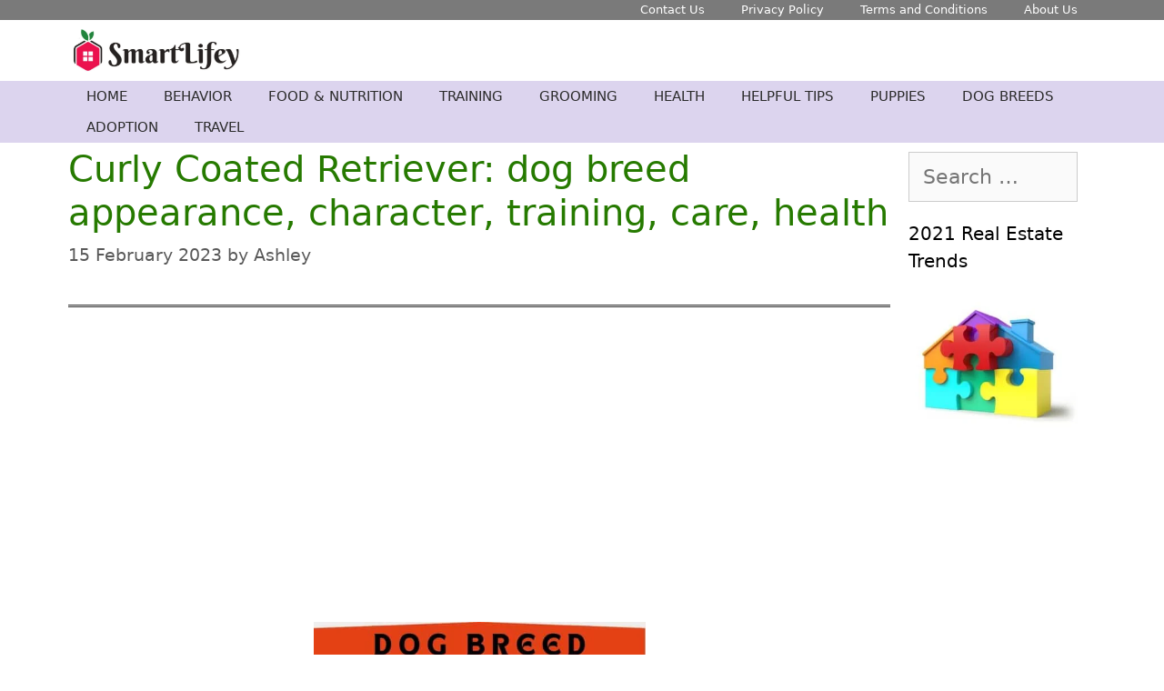

--- FILE ---
content_type: text/html; charset=UTF-8
request_url: https://smartlifey.com/curly-coated-retriever-dog-breed-appearance-character-training-care-health/
body_size: 19771
content:
<!DOCTYPE html>
<html lang="en-US">
<head>
	<meta charset="UTF-8">
	<meta name='robots' content='index, follow, max-image-preview:large, max-snippet:-1, max-video-preview:-1' />
<meta name="viewport" content="width=device-width, initial-scale=1">
	<!-- This site is optimized with the Yoast SEO plugin v21.2 - https://yoast.com/wordpress/plugins/seo/ -->
	<title>Curly Coated Retriever: dog breed appearance, character, training, care, health -</title>
	<link rel="canonical" href="https://smartlifey.com/curly-coated-retriever-dog-breed-appearance-character-training-care-health/" />
	<meta property="og:locale" content="en_US" />
	<meta property="og:type" content="article" />
	<meta property="og:title" content="Curly Coated Retriever: dog breed appearance, character, training, care, health -" />
	<meta property="og:description" content="The curly-haired retriever dog breed, also known as a&nbsp;curly coated retriever, is characterized by its&nbsp;affectionate and affectionate character.&nbsp;It is a balanced, intelligent and courageous dog.&nbsp;Its&nbsp;physical appearance is strong&nbsp;and elegant;&nbsp;with a&nbsp;curly coat&nbsp;that covers its entire body.&nbsp;At&nbsp;Petlifey, we explain the&nbsp;behaviour and characteristics of the curly-haired retriever. Character of the curly-haired Retriever breed The curly-haired retriever has an&nbsp;extremely ... Read more" />
	<meta property="og:url" content="https://smartlifey.com/curly-coated-retriever-dog-breed-appearance-character-training-care-health/" />
	<meta property="article:published_time" content="2023-02-15T11:07:39+00:00" />
	<meta property="article:modified_time" content="2023-02-15T11:08:08+00:00" />
	<meta property="og:image" content="https://smartlifey.com/wp-content/uploads/2023/02/Curly-Coated-Retriever-dog-breed-appearance-character-training-care-health-1a-683x1024.jpg" />
	<meta name="author" content="Ashley" />
	<meta name="twitter:card" content="summary_large_image" />
	<meta name="twitter:label1" content="Written by" />
	<meta name="twitter:data1" content="Ashley" />
	<meta name="twitter:label2" content="Est. reading time" />
	<meta name="twitter:data2" content="11 minutes" />
	<script type="application/ld+json" class="yoast-schema-graph">{"@context":"https://schema.org","@graph":[{"@type":"WebPage","@id":"https://smartlifey.com/curly-coated-retriever-dog-breed-appearance-character-training-care-health/","url":"https://smartlifey.com/curly-coated-retriever-dog-breed-appearance-character-training-care-health/","name":"Curly Coated Retriever: dog breed appearance, character, training, care, health -","isPartOf":{"@id":"https://smartlifey.com/#website"},"primaryImageOfPage":{"@id":"https://smartlifey.com/curly-coated-retriever-dog-breed-appearance-character-training-care-health/#primaryimage"},"image":{"@id":"https://smartlifey.com/curly-coated-retriever-dog-breed-appearance-character-training-care-health/#primaryimage"},"thumbnailUrl":"https://smartlifey.com/wp-content/uploads/2023/02/Curly-Coated-Retriever-dog-breed-appearance-character-training-care-health-1a-683x1024.jpg","datePublished":"2023-02-15T11:07:39+00:00","dateModified":"2023-02-15T11:08:08+00:00","author":{"@id":"https://smartlifey.com/#/schema/person/5891a54fc58411ab6d22064263ae78ce"},"breadcrumb":{"@id":"https://smartlifey.com/curly-coated-retriever-dog-breed-appearance-character-training-care-health/#breadcrumb"},"inLanguage":"en-US","potentialAction":[{"@type":"ReadAction","target":["https://smartlifey.com/curly-coated-retriever-dog-breed-appearance-character-training-care-health/"]}]},{"@type":"ImageObject","inLanguage":"en-US","@id":"https://smartlifey.com/curly-coated-retriever-dog-breed-appearance-character-training-care-health/#primaryimage","url":"https://smartlifey.com/wp-content/uploads/2023/02/Curly-Coated-Retriever-dog-breed-appearance-character-training-care-health-1a.jpg","contentUrl":"https://smartlifey.com/wp-content/uploads/2023/02/Curly-Coated-Retriever-dog-breed-appearance-character-training-care-health-1a.jpg","width":1000,"height":1500},{"@type":"BreadcrumbList","@id":"https://smartlifey.com/curly-coated-retriever-dog-breed-appearance-character-training-care-health/#breadcrumb","itemListElement":[{"@type":"ListItem","position":1,"name":"Home","item":"https://smartlifey.com/"},{"@type":"ListItem","position":2,"name":"Curly Coated Retriever: dog breed appearance, character, training, care, health"}]},{"@type":"WebSite","@id":"https://smartlifey.com/#website","url":"https://smartlifey.com/","name":"","description":"","potentialAction":[{"@type":"SearchAction","target":{"@type":"EntryPoint","urlTemplate":"https://smartlifey.com/?s={search_term_string}"},"query-input":"required name=search_term_string"}],"inLanguage":"en-US"},{"@type":"Person","@id":"https://smartlifey.com/#/schema/person/5891a54fc58411ab6d22064263ae78ce","name":"Ashley","image":{"@type":"ImageObject","inLanguage":"en-US","@id":"https://smartlifey.com/#/schema/person/image/","url":"https://secure.gravatar.com/avatar/77895499968a69c14ecdf56c4f7a863f?s=96&d=mm&r=g","contentUrl":"https://secure.gravatar.com/avatar/77895499968a69c14ecdf56c4f7a863f?s=96&d=mm&r=g","caption":"Ashley"},"url":"https://smartlifey.com/author/ashley/"}]}</script>
	<!-- / Yoast SEO plugin. -->


<link rel='dns-prefetch' href='//static.addtoany.com' />
<link rel="alternate" type="application/rss+xml" title=" &raquo; Feed" href="https://smartlifey.com/feed/" />
<link rel="alternate" type="application/rss+xml" title=" &raquo; Comments Feed" href="https://smartlifey.com/comments/feed/" />
<link rel="alternate" type="application/rss+xml" title=" &raquo; Curly Coated Retriever: dog breed appearance, character, training, care, health Comments Feed" href="https://smartlifey.com/curly-coated-retriever-dog-breed-appearance-character-training-care-health/feed/" />
		<!-- This site uses the Google Analytics by MonsterInsights plugin v8.19 - Using Analytics tracking - https://www.monsterinsights.com/ -->
							<script src="//www.googletagmanager.com/gtag/js?id=G-LN11ZQPXNE"  data-cfasync="false" data-wpfc-render="false" async></script>
			<script data-cfasync="false" data-wpfc-render="false">
				var mi_version = '8.19';
				var mi_track_user = true;
				var mi_no_track_reason = '';
				
								var disableStrs = [
										'ga-disable-G-LN11ZQPXNE',
									];

				/* Function to detect opted out users */
				function __gtagTrackerIsOptedOut() {
					for (var index = 0; index < disableStrs.length; index++) {
						if (document.cookie.indexOf(disableStrs[index] + '=true') > -1) {
							return true;
						}
					}

					return false;
				}

				/* Disable tracking if the opt-out cookie exists. */
				if (__gtagTrackerIsOptedOut()) {
					for (var index = 0; index < disableStrs.length; index++) {
						window[disableStrs[index]] = true;
					}
				}

				/* Opt-out function */
				function __gtagTrackerOptout() {
					for (var index = 0; index < disableStrs.length; index++) {
						document.cookie = disableStrs[index] + '=true; expires=Thu, 31 Dec 2099 23:59:59 UTC; path=/';
						window[disableStrs[index]] = true;
					}
				}

				if ('undefined' === typeof gaOptout) {
					function gaOptout() {
						__gtagTrackerOptout();
					}
				}
								window.dataLayer = window.dataLayer || [];

				window.MonsterInsightsDualTracker = {
					helpers: {},
					trackers: {},
				};
				if (mi_track_user) {
					function __gtagDataLayer() {
						dataLayer.push(arguments);
					}

					function __gtagTracker(type, name, parameters) {
						if (!parameters) {
							parameters = {};
						}

						if (parameters.send_to) {
							__gtagDataLayer.apply(null, arguments);
							return;
						}

						if (type === 'event') {
														parameters.send_to = monsterinsights_frontend.v4_id;
							var hookName = name;
							if (typeof parameters['event_category'] !== 'undefined') {
								hookName = parameters['event_category'] + ':' + name;
							}

							if (typeof MonsterInsightsDualTracker.trackers[hookName] !== 'undefined') {
								MonsterInsightsDualTracker.trackers[hookName](parameters);
							} else {
								__gtagDataLayer('event', name, parameters);
							}
							
						} else {
							__gtagDataLayer.apply(null, arguments);
						}
					}

					__gtagTracker('js', new Date());
					__gtagTracker('set', {
						'developer_id.dZGIzZG': true,
											});
										__gtagTracker('config', 'G-LN11ZQPXNE', {"forceSSL":"true","link_attribution":"true"} );
															window.gtag = __gtagTracker;										(function () {
						/* https://developers.google.com/analytics/devguides/collection/analyticsjs/ */
						/* ga and __gaTracker compatibility shim. */
						var noopfn = function () {
							return null;
						};
						var newtracker = function () {
							return new Tracker();
						};
						var Tracker = function () {
							return null;
						};
						var p = Tracker.prototype;
						p.get = noopfn;
						p.set = noopfn;
						p.send = function () {
							var args = Array.prototype.slice.call(arguments);
							args.unshift('send');
							__gaTracker.apply(null, args);
						};
						var __gaTracker = function () {
							var len = arguments.length;
							if (len === 0) {
								return;
							}
							var f = arguments[len - 1];
							if (typeof f !== 'object' || f === null || typeof f.hitCallback !== 'function') {
								if ('send' === arguments[0]) {
									var hitConverted, hitObject = false, action;
									if ('event' === arguments[1]) {
										if ('undefined' !== typeof arguments[3]) {
											hitObject = {
												'eventAction': arguments[3],
												'eventCategory': arguments[2],
												'eventLabel': arguments[4],
												'value': arguments[5] ? arguments[5] : 1,
											}
										}
									}
									if ('pageview' === arguments[1]) {
										if ('undefined' !== typeof arguments[2]) {
											hitObject = {
												'eventAction': 'page_view',
												'page_path': arguments[2],
											}
										}
									}
									if (typeof arguments[2] === 'object') {
										hitObject = arguments[2];
									}
									if (typeof arguments[5] === 'object') {
										Object.assign(hitObject, arguments[5]);
									}
									if ('undefined' !== typeof arguments[1].hitType) {
										hitObject = arguments[1];
										if ('pageview' === hitObject.hitType) {
											hitObject.eventAction = 'page_view';
										}
									}
									if (hitObject) {
										action = 'timing' === arguments[1].hitType ? 'timing_complete' : hitObject.eventAction;
										hitConverted = mapArgs(hitObject);
										__gtagTracker('event', action, hitConverted);
									}
								}
								return;
							}

							function mapArgs(args) {
								var arg, hit = {};
								var gaMap = {
									'eventCategory': 'event_category',
									'eventAction': 'event_action',
									'eventLabel': 'event_label',
									'eventValue': 'event_value',
									'nonInteraction': 'non_interaction',
									'timingCategory': 'event_category',
									'timingVar': 'name',
									'timingValue': 'value',
									'timingLabel': 'event_label',
									'page': 'page_path',
									'location': 'page_location',
									'title': 'page_title',
								};
								for (arg in args) {
																		if (!(!args.hasOwnProperty(arg) || !gaMap.hasOwnProperty(arg))) {
										hit[gaMap[arg]] = args[arg];
									} else {
										hit[arg] = args[arg];
									}
								}
								return hit;
							}

							try {
								f.hitCallback();
							} catch (ex) {
							}
						};
						__gaTracker.create = newtracker;
						__gaTracker.getByName = newtracker;
						__gaTracker.getAll = function () {
							return [];
						};
						__gaTracker.remove = noopfn;
						__gaTracker.loaded = true;
						window['__gaTracker'] = __gaTracker;
					})();
									} else {
										console.log("");
					(function () {
						function __gtagTracker() {
							return null;
						}

						window['__gtagTracker'] = __gtagTracker;
						window['gtag'] = __gtagTracker;
					})();
									}
			</script>
				<!-- / Google Analytics by MonsterInsights -->
		<script>
window._wpemojiSettings = {"baseUrl":"https:\/\/s.w.org\/images\/core\/emoji\/14.0.0\/72x72\/","ext":".png","svgUrl":"https:\/\/s.w.org\/images\/core\/emoji\/14.0.0\/svg\/","svgExt":".svg","source":{"concatemoji":"https:\/\/smartlifey.com\/wp-includes\/js\/wp-emoji-release.min.js?ver=6.3.7"}};
/*! This file is auto-generated */
!function(i,n){var o,s,e;function c(e){try{var t={supportTests:e,timestamp:(new Date).valueOf()};sessionStorage.setItem(o,JSON.stringify(t))}catch(e){}}function p(e,t,n){e.clearRect(0,0,e.canvas.width,e.canvas.height),e.fillText(t,0,0);var t=new Uint32Array(e.getImageData(0,0,e.canvas.width,e.canvas.height).data),r=(e.clearRect(0,0,e.canvas.width,e.canvas.height),e.fillText(n,0,0),new Uint32Array(e.getImageData(0,0,e.canvas.width,e.canvas.height).data));return t.every(function(e,t){return e===r[t]})}function u(e,t,n){switch(t){case"flag":return n(e,"\ud83c\udff3\ufe0f\u200d\u26a7\ufe0f","\ud83c\udff3\ufe0f\u200b\u26a7\ufe0f")?!1:!n(e,"\ud83c\uddfa\ud83c\uddf3","\ud83c\uddfa\u200b\ud83c\uddf3")&&!n(e,"\ud83c\udff4\udb40\udc67\udb40\udc62\udb40\udc65\udb40\udc6e\udb40\udc67\udb40\udc7f","\ud83c\udff4\u200b\udb40\udc67\u200b\udb40\udc62\u200b\udb40\udc65\u200b\udb40\udc6e\u200b\udb40\udc67\u200b\udb40\udc7f");case"emoji":return!n(e,"\ud83e\udef1\ud83c\udffb\u200d\ud83e\udef2\ud83c\udfff","\ud83e\udef1\ud83c\udffb\u200b\ud83e\udef2\ud83c\udfff")}return!1}function f(e,t,n){var r="undefined"!=typeof WorkerGlobalScope&&self instanceof WorkerGlobalScope?new OffscreenCanvas(300,150):i.createElement("canvas"),a=r.getContext("2d",{willReadFrequently:!0}),o=(a.textBaseline="top",a.font="600 32px Arial",{});return e.forEach(function(e){o[e]=t(a,e,n)}),o}function t(e){var t=i.createElement("script");t.src=e,t.defer=!0,i.head.appendChild(t)}"undefined"!=typeof Promise&&(o="wpEmojiSettingsSupports",s=["flag","emoji"],n.supports={everything:!0,everythingExceptFlag:!0},e=new Promise(function(e){i.addEventListener("DOMContentLoaded",e,{once:!0})}),new Promise(function(t){var n=function(){try{var e=JSON.parse(sessionStorage.getItem(o));if("object"==typeof e&&"number"==typeof e.timestamp&&(new Date).valueOf()<e.timestamp+604800&&"object"==typeof e.supportTests)return e.supportTests}catch(e){}return null}();if(!n){if("undefined"!=typeof Worker&&"undefined"!=typeof OffscreenCanvas&&"undefined"!=typeof URL&&URL.createObjectURL&&"undefined"!=typeof Blob)try{var e="postMessage("+f.toString()+"("+[JSON.stringify(s),u.toString(),p.toString()].join(",")+"));",r=new Blob([e],{type:"text/javascript"}),a=new Worker(URL.createObjectURL(r),{name:"wpTestEmojiSupports"});return void(a.onmessage=function(e){c(n=e.data),a.terminate(),t(n)})}catch(e){}c(n=f(s,u,p))}t(n)}).then(function(e){for(var t in e)n.supports[t]=e[t],n.supports.everything=n.supports.everything&&n.supports[t],"flag"!==t&&(n.supports.everythingExceptFlag=n.supports.everythingExceptFlag&&n.supports[t]);n.supports.everythingExceptFlag=n.supports.everythingExceptFlag&&!n.supports.flag,n.DOMReady=!1,n.readyCallback=function(){n.DOMReady=!0}}).then(function(){return e}).then(function(){var e;n.supports.everything||(n.readyCallback(),(e=n.source||{}).concatemoji?t(e.concatemoji):e.wpemoji&&e.twemoji&&(t(e.twemoji),t(e.wpemoji)))}))}((window,document),window._wpemojiSettings);
</script>
<style>
img.wp-smiley,
img.emoji {
	display: inline !important;
	border: none !important;
	box-shadow: none !important;
	height: 1em !important;
	width: 1em !important;
	margin: 0 0.07em !important;
	vertical-align: -0.1em !important;
	background: none !important;
	padding: 0 !important;
}
</style>
	<link rel='stylesheet' id='wp-block-library-css' href='https://smartlifey.com/wp-includes/css/dist/block-library/style.min.css?ver=6.3.7' media='all' />
<style id='classic-theme-styles-inline-css'>
/*! This file is auto-generated */
.wp-block-button__link{color:#fff;background-color:#32373c;border-radius:9999px;box-shadow:none;text-decoration:none;padding:calc(.667em + 2px) calc(1.333em + 2px);font-size:1.125em}.wp-block-file__button{background:#32373c;color:#fff;text-decoration:none}
</style>
<style id='global-styles-inline-css'>
body{--wp--preset--color--black: #000000;--wp--preset--color--cyan-bluish-gray: #abb8c3;--wp--preset--color--white: #ffffff;--wp--preset--color--pale-pink: #f78da7;--wp--preset--color--vivid-red: #cf2e2e;--wp--preset--color--luminous-vivid-orange: #ff6900;--wp--preset--color--luminous-vivid-amber: #fcb900;--wp--preset--color--light-green-cyan: #7bdcb5;--wp--preset--color--vivid-green-cyan: #00d084;--wp--preset--color--pale-cyan-blue: #8ed1fc;--wp--preset--color--vivid-cyan-blue: #0693e3;--wp--preset--color--vivid-purple: #9b51e0;--wp--preset--color--contrast: var(--contrast);--wp--preset--color--contrast-2: var(--contrast-2);--wp--preset--color--contrast-3: var(--contrast-3);--wp--preset--color--base: var(--base);--wp--preset--color--base-2: var(--base-2);--wp--preset--color--base-3: var(--base-3);--wp--preset--color--accent: var(--accent);--wp--preset--gradient--vivid-cyan-blue-to-vivid-purple: linear-gradient(135deg,rgba(6,147,227,1) 0%,rgb(155,81,224) 100%);--wp--preset--gradient--light-green-cyan-to-vivid-green-cyan: linear-gradient(135deg,rgb(122,220,180) 0%,rgb(0,208,130) 100%);--wp--preset--gradient--luminous-vivid-amber-to-luminous-vivid-orange: linear-gradient(135deg,rgba(252,185,0,1) 0%,rgba(255,105,0,1) 100%);--wp--preset--gradient--luminous-vivid-orange-to-vivid-red: linear-gradient(135deg,rgba(255,105,0,1) 0%,rgb(207,46,46) 100%);--wp--preset--gradient--very-light-gray-to-cyan-bluish-gray: linear-gradient(135deg,rgb(238,238,238) 0%,rgb(169,184,195) 100%);--wp--preset--gradient--cool-to-warm-spectrum: linear-gradient(135deg,rgb(74,234,220) 0%,rgb(151,120,209) 20%,rgb(207,42,186) 40%,rgb(238,44,130) 60%,rgb(251,105,98) 80%,rgb(254,248,76) 100%);--wp--preset--gradient--blush-light-purple: linear-gradient(135deg,rgb(255,206,236) 0%,rgb(152,150,240) 100%);--wp--preset--gradient--blush-bordeaux: linear-gradient(135deg,rgb(254,205,165) 0%,rgb(254,45,45) 50%,rgb(107,0,62) 100%);--wp--preset--gradient--luminous-dusk: linear-gradient(135deg,rgb(255,203,112) 0%,rgb(199,81,192) 50%,rgb(65,88,208) 100%);--wp--preset--gradient--pale-ocean: linear-gradient(135deg,rgb(255,245,203) 0%,rgb(182,227,212) 50%,rgb(51,167,181) 100%);--wp--preset--gradient--electric-grass: linear-gradient(135deg,rgb(202,248,128) 0%,rgb(113,206,126) 100%);--wp--preset--gradient--midnight: linear-gradient(135deg,rgb(2,3,129) 0%,rgb(40,116,252) 100%);--wp--preset--font-size--small: 13px;--wp--preset--font-size--medium: 20px;--wp--preset--font-size--large: 36px;--wp--preset--font-size--x-large: 42px;--wp--preset--spacing--20: 0.44rem;--wp--preset--spacing--30: 0.67rem;--wp--preset--spacing--40: 1rem;--wp--preset--spacing--50: 1.5rem;--wp--preset--spacing--60: 2.25rem;--wp--preset--spacing--70: 3.38rem;--wp--preset--spacing--80: 5.06rem;--wp--preset--shadow--natural: 6px 6px 9px rgba(0, 0, 0, 0.2);--wp--preset--shadow--deep: 12px 12px 50px rgba(0, 0, 0, 0.4);--wp--preset--shadow--sharp: 6px 6px 0px rgba(0, 0, 0, 0.2);--wp--preset--shadow--outlined: 6px 6px 0px -3px rgba(255, 255, 255, 1), 6px 6px rgba(0, 0, 0, 1);--wp--preset--shadow--crisp: 6px 6px 0px rgba(0, 0, 0, 1);}:where(.is-layout-flex){gap: 0.5em;}:where(.is-layout-grid){gap: 0.5em;}body .is-layout-flow > .alignleft{float: left;margin-inline-start: 0;margin-inline-end: 2em;}body .is-layout-flow > .alignright{float: right;margin-inline-start: 2em;margin-inline-end: 0;}body .is-layout-flow > .aligncenter{margin-left: auto !important;margin-right: auto !important;}body .is-layout-constrained > .alignleft{float: left;margin-inline-start: 0;margin-inline-end: 2em;}body .is-layout-constrained > .alignright{float: right;margin-inline-start: 2em;margin-inline-end: 0;}body .is-layout-constrained > .aligncenter{margin-left: auto !important;margin-right: auto !important;}body .is-layout-constrained > :where(:not(.alignleft):not(.alignright):not(.alignfull)){max-width: var(--wp--style--global--content-size);margin-left: auto !important;margin-right: auto !important;}body .is-layout-constrained > .alignwide{max-width: var(--wp--style--global--wide-size);}body .is-layout-flex{display: flex;}body .is-layout-flex{flex-wrap: wrap;align-items: center;}body .is-layout-flex > *{margin: 0;}body .is-layout-grid{display: grid;}body .is-layout-grid > *{margin: 0;}:where(.wp-block-columns.is-layout-flex){gap: 2em;}:where(.wp-block-columns.is-layout-grid){gap: 2em;}:where(.wp-block-post-template.is-layout-flex){gap: 1.25em;}:where(.wp-block-post-template.is-layout-grid){gap: 1.25em;}.has-black-color{color: var(--wp--preset--color--black) !important;}.has-cyan-bluish-gray-color{color: var(--wp--preset--color--cyan-bluish-gray) !important;}.has-white-color{color: var(--wp--preset--color--white) !important;}.has-pale-pink-color{color: var(--wp--preset--color--pale-pink) !important;}.has-vivid-red-color{color: var(--wp--preset--color--vivid-red) !important;}.has-luminous-vivid-orange-color{color: var(--wp--preset--color--luminous-vivid-orange) !important;}.has-luminous-vivid-amber-color{color: var(--wp--preset--color--luminous-vivid-amber) !important;}.has-light-green-cyan-color{color: var(--wp--preset--color--light-green-cyan) !important;}.has-vivid-green-cyan-color{color: var(--wp--preset--color--vivid-green-cyan) !important;}.has-pale-cyan-blue-color{color: var(--wp--preset--color--pale-cyan-blue) !important;}.has-vivid-cyan-blue-color{color: var(--wp--preset--color--vivid-cyan-blue) !important;}.has-vivid-purple-color{color: var(--wp--preset--color--vivid-purple) !important;}.has-black-background-color{background-color: var(--wp--preset--color--black) !important;}.has-cyan-bluish-gray-background-color{background-color: var(--wp--preset--color--cyan-bluish-gray) !important;}.has-white-background-color{background-color: var(--wp--preset--color--white) !important;}.has-pale-pink-background-color{background-color: var(--wp--preset--color--pale-pink) !important;}.has-vivid-red-background-color{background-color: var(--wp--preset--color--vivid-red) !important;}.has-luminous-vivid-orange-background-color{background-color: var(--wp--preset--color--luminous-vivid-orange) !important;}.has-luminous-vivid-amber-background-color{background-color: var(--wp--preset--color--luminous-vivid-amber) !important;}.has-light-green-cyan-background-color{background-color: var(--wp--preset--color--light-green-cyan) !important;}.has-vivid-green-cyan-background-color{background-color: var(--wp--preset--color--vivid-green-cyan) !important;}.has-pale-cyan-blue-background-color{background-color: var(--wp--preset--color--pale-cyan-blue) !important;}.has-vivid-cyan-blue-background-color{background-color: var(--wp--preset--color--vivid-cyan-blue) !important;}.has-vivid-purple-background-color{background-color: var(--wp--preset--color--vivid-purple) !important;}.has-black-border-color{border-color: var(--wp--preset--color--black) !important;}.has-cyan-bluish-gray-border-color{border-color: var(--wp--preset--color--cyan-bluish-gray) !important;}.has-white-border-color{border-color: var(--wp--preset--color--white) !important;}.has-pale-pink-border-color{border-color: var(--wp--preset--color--pale-pink) !important;}.has-vivid-red-border-color{border-color: var(--wp--preset--color--vivid-red) !important;}.has-luminous-vivid-orange-border-color{border-color: var(--wp--preset--color--luminous-vivid-orange) !important;}.has-luminous-vivid-amber-border-color{border-color: var(--wp--preset--color--luminous-vivid-amber) !important;}.has-light-green-cyan-border-color{border-color: var(--wp--preset--color--light-green-cyan) !important;}.has-vivid-green-cyan-border-color{border-color: var(--wp--preset--color--vivid-green-cyan) !important;}.has-pale-cyan-blue-border-color{border-color: var(--wp--preset--color--pale-cyan-blue) !important;}.has-vivid-cyan-blue-border-color{border-color: var(--wp--preset--color--vivid-cyan-blue) !important;}.has-vivid-purple-border-color{border-color: var(--wp--preset--color--vivid-purple) !important;}.has-vivid-cyan-blue-to-vivid-purple-gradient-background{background: var(--wp--preset--gradient--vivid-cyan-blue-to-vivid-purple) !important;}.has-light-green-cyan-to-vivid-green-cyan-gradient-background{background: var(--wp--preset--gradient--light-green-cyan-to-vivid-green-cyan) !important;}.has-luminous-vivid-amber-to-luminous-vivid-orange-gradient-background{background: var(--wp--preset--gradient--luminous-vivid-amber-to-luminous-vivid-orange) !important;}.has-luminous-vivid-orange-to-vivid-red-gradient-background{background: var(--wp--preset--gradient--luminous-vivid-orange-to-vivid-red) !important;}.has-very-light-gray-to-cyan-bluish-gray-gradient-background{background: var(--wp--preset--gradient--very-light-gray-to-cyan-bluish-gray) !important;}.has-cool-to-warm-spectrum-gradient-background{background: var(--wp--preset--gradient--cool-to-warm-spectrum) !important;}.has-blush-light-purple-gradient-background{background: var(--wp--preset--gradient--blush-light-purple) !important;}.has-blush-bordeaux-gradient-background{background: var(--wp--preset--gradient--blush-bordeaux) !important;}.has-luminous-dusk-gradient-background{background: var(--wp--preset--gradient--luminous-dusk) !important;}.has-pale-ocean-gradient-background{background: var(--wp--preset--gradient--pale-ocean) !important;}.has-electric-grass-gradient-background{background: var(--wp--preset--gradient--electric-grass) !important;}.has-midnight-gradient-background{background: var(--wp--preset--gradient--midnight) !important;}.has-small-font-size{font-size: var(--wp--preset--font-size--small) !important;}.has-medium-font-size{font-size: var(--wp--preset--font-size--medium) !important;}.has-large-font-size{font-size: var(--wp--preset--font-size--large) !important;}.has-x-large-font-size{font-size: var(--wp--preset--font-size--x-large) !important;}
.wp-block-navigation a:where(:not(.wp-element-button)){color: inherit;}
:where(.wp-block-post-template.is-layout-flex){gap: 1.25em;}:where(.wp-block-post-template.is-layout-grid){gap: 1.25em;}
:where(.wp-block-columns.is-layout-flex){gap: 2em;}:where(.wp-block-columns.is-layout-grid){gap: 2em;}
.wp-block-pullquote{font-size: 1.5em;line-height: 1.6;}
</style>
<link rel='stylesheet' id='generate-style-css' href='https://smartlifey.com/wp-content/themes/generatepress/assets/css/all.min.css?ver=3.3.0' media='all' />
<style id='generate-style-inline-css'>
body{background-color:#ffffff;color:#3a3a3a;}a{color:#1e73be;}a:hover, a:focus, a:active{color:#000000;}body .grid-container{max-width:1130px;}.wp-block-group__inner-container{max-width:1130px;margin-left:auto;margin-right:auto;}.site-header .header-image{width:190px;}:root{--contrast:#222222;--contrast-2:#575760;--contrast-3:#b2b2be;--base:#f0f0f0;--base-2:#f7f8f9;--base-3:#ffffff;--accent:#1e73be;}:root .has-contrast-color{color:var(--contrast);}:root .has-contrast-background-color{background-color:var(--contrast);}:root .has-contrast-2-color{color:var(--contrast-2);}:root .has-contrast-2-background-color{background-color:var(--contrast-2);}:root .has-contrast-3-color{color:var(--contrast-3);}:root .has-contrast-3-background-color{background-color:var(--contrast-3);}:root .has-base-color{color:var(--base);}:root .has-base-background-color{background-color:var(--base);}:root .has-base-2-color{color:var(--base-2);}:root .has-base-2-background-color{background-color:var(--base-2);}:root .has-base-3-color{color:var(--base-3);}:root .has-base-3-background-color{background-color:var(--base-3);}:root .has-accent-color{color:var(--accent);}:root .has-accent-background-color{background-color:var(--accent);}body, button, input, select, textarea{font-family:-apple-system, system-ui, BlinkMacSystemFont, "Segoe UI", Helvetica, Arial, sans-serif, "Apple Color Emoji", "Segoe UI Emoji", "Segoe UI Symbol";font-size:22px;}body{line-height:1.6;}.entry-content > [class*="wp-block-"]:not(:last-child):not(.wp-block-heading){margin-bottom:1.5em;}.main-title{font-size:45px;}.main-navigation .main-nav ul ul li a{font-size:14px;}.sidebar .widget, .footer-widgets .widget{font-size:17px;}h1{font-weight:300;font-size:40px;}h2{font-weight:300;font-size:30px;}h3{font-size:20px;}h4{font-size:inherit;}h5{font-size:inherit;}@media (max-width:768px){.main-title{font-size:30px;}h1{font-size:30px;}h2{font-size:25px;}}.top-bar{background-color:#636363;color:#ffffff;}.top-bar a{color:#ffffff;}.top-bar a:hover{color:#303030;}.site-header{background-color:#ffffff;color:#3a3a3a;}.site-header a{color:#3a3a3a;}.main-title a,.main-title a:hover{color:#3a3a3a;}.site-description{color:#757575;}.main-navigation,.main-navigation ul ul{background-color:rgba(208,197,232,0.74);}.main-navigation .main-nav ul li a, .main-navigation .menu-toggle, .main-navigation .menu-bar-items{color:#2b2b2b;}.main-navigation .main-nav ul li:not([class*="current-menu-"]):hover > a, .main-navigation .main-nav ul li:not([class*="current-menu-"]):focus > a, .main-navigation .main-nav ul li.sfHover:not([class*="current-menu-"]) > a, .main-navigation .menu-bar-item:hover > a, .main-navigation .menu-bar-item.sfHover > a{color:#222222;background-color:#cccccc;}button.menu-toggle:hover,button.menu-toggle:focus,.main-navigation .mobile-bar-items a,.main-navigation .mobile-bar-items a:hover,.main-navigation .mobile-bar-items a:focus{color:#2b2b2b;}.main-navigation .main-nav ul li[class*="current-menu-"] > a{color:#222222;background-color:#c3b4e8;}.navigation-search input[type="search"],.navigation-search input[type="search"]:active, .navigation-search input[type="search"]:focus, .main-navigation .main-nav ul li.search-item.active > a, .main-navigation .menu-bar-items .search-item.active > a{color:#222222;background-color:#cccccc;}.main-navigation ul ul{background-color:#3f3f3f;}.main-navigation .main-nav ul ul li a{color:#ffffff;}.main-navigation .main-nav ul ul li:not([class*="current-menu-"]):hover > a,.main-navigation .main-nav ul ul li:not([class*="current-menu-"]):focus > a, .main-navigation .main-nav ul ul li.sfHover:not([class*="current-menu-"]) > a{color:#ffffff;background-color:#4f4f4f;}.main-navigation .main-nav ul ul li[class*="current-menu-"] > a{color:#ffffff;background-color:#4f4f4f;}.separate-containers .inside-article, .separate-containers .comments-area, .separate-containers .page-header, .one-container .container, .separate-containers .paging-navigation, .inside-page-header{background-color:#ffffff;}.entry-meta{color:#595959;}.entry-meta a{color:#595959;}.entry-meta a:hover{color:#1e73be;}h1{color:#267a00;}h2{color:#ddad0d;}h3{color:#eacb00;}h4{color:#eacb00;}h5{color:#eacb00;}.sidebar .widget{background-color:#ffffff;}.sidebar .widget .widget-title{color:#000000;}.footer-widgets{background-color:#ffffff;}.footer-widgets .widget-title{color:#000000;}.site-info{color:#ffffff;background-color:#222222;}.site-info a{color:#ffffff;}.site-info a:hover{color:#606060;}.footer-bar .widget_nav_menu .current-menu-item a{color:#606060;}input[type="text"],input[type="email"],input[type="url"],input[type="password"],input[type="search"],input[type="tel"],input[type="number"],textarea,select{color:#666666;background-color:#fafafa;border-color:#cccccc;}input[type="text"]:focus,input[type="email"]:focus,input[type="url"]:focus,input[type="password"]:focus,input[type="search"]:focus,input[type="tel"]:focus,input[type="number"]:focus,textarea:focus,select:focus{color:#666666;background-color:#ffffff;border-color:#bfbfbf;}button,html input[type="button"],input[type="reset"],input[type="submit"],a.button,a.wp-block-button__link:not(.has-background){color:#ffffff;background-color:#666666;}button:hover,html input[type="button"]:hover,input[type="reset"]:hover,input[type="submit"]:hover,a.button:hover,button:focus,html input[type="button"]:focus,input[type="reset"]:focus,input[type="submit"]:focus,a.button:focus,a.wp-block-button__link:not(.has-background):active,a.wp-block-button__link:not(.has-background):focus,a.wp-block-button__link:not(.has-background):hover{color:#ffffff;background-color:#3f3f3f;}a.generate-back-to-top{background-color:rgba( 0,0,0,0.4 );color:#ffffff;}a.generate-back-to-top:hover,a.generate-back-to-top:focus{background-color:rgba( 0,0,0,0.6 );color:#ffffff;}:root{--gp-search-modal-bg-color:var(--base-3);--gp-search-modal-text-color:var(--contrast);--gp-search-modal-overlay-bg-color:rgba(0,0,0,0.2);}@media (max-width: 768px){.main-navigation .menu-bar-item:hover > a, .main-navigation .menu-bar-item.sfHover > a{background:none;color:#2b2b2b;}}.inside-top-bar{padding:10px;}.inside-header{padding:10px;}.separate-containers .inside-article, .separate-containers .comments-area, .separate-containers .page-header, .separate-containers .paging-navigation, .one-container .site-content, .inside-page-header{padding:5px 0px 5px 0px;}.site-main .wp-block-group__inner-container{padding:5px 0px 5px 0px;}.entry-content .alignwide, body:not(.no-sidebar) .entry-content .alignfull{margin-left:-0px;width:calc(100% + 0px);max-width:calc(100% + 0px);}.one-container.right-sidebar .site-main,.one-container.both-right .site-main{margin-right:0px;}.one-container.left-sidebar .site-main,.one-container.both-left .site-main{margin-left:0px;}.one-container.both-sidebars .site-main{margin:0px;}.separate-containers .widget, .separate-containers .site-main > *, .separate-containers .page-header, .widget-area .main-navigation{margin-bottom:0px;}.separate-containers .site-main{margin:0px;}.both-right.separate-containers .inside-left-sidebar{margin-right:0px;}.both-right.separate-containers .inside-right-sidebar{margin-left:0px;}.both-left.separate-containers .inside-left-sidebar{margin-right:0px;}.both-left.separate-containers .inside-right-sidebar{margin-left:0px;}.separate-containers .page-header-image, .separate-containers .page-header-contained, .separate-containers .page-header-image-single, .separate-containers .page-header-content-single{margin-top:0px;}.separate-containers .inside-right-sidebar, .separate-containers .inside-left-sidebar{margin-top:0px;margin-bottom:0px;}.main-navigation .main-nav ul li a,.menu-toggle,.main-navigation .mobile-bar-items a{line-height:34px;}.navigation-search input[type="search"]{height:34px;}.rtl .menu-item-has-children .dropdown-menu-toggle{padding-left:20px;}.rtl .main-navigation .main-nav ul li.menu-item-has-children > a{padding-right:20px;}.widget-area .widget{padding:10px 20px 10px 20px;}.site-info{padding:20px;}@media (max-width:768px){.separate-containers .inside-article, .separate-containers .comments-area, .separate-containers .page-header, .separate-containers .paging-navigation, .one-container .site-content, .inside-page-header{padding:30px;}.site-main .wp-block-group__inner-container{padding:30px;}.site-info{padding-right:10px;padding-left:10px;}.entry-content .alignwide, body:not(.no-sidebar) .entry-content .alignfull{margin-left:-30px;width:calc(100% + 60px);max-width:calc(100% + 60px);}}/* End cached CSS */@media (max-width: 768px){.main-navigation .menu-toggle,.main-navigation .mobile-bar-items,.sidebar-nav-mobile:not(#sticky-placeholder){display:block;}.main-navigation ul,.gen-sidebar-nav{display:none;}[class*="nav-float-"] .site-header .inside-header > *{float:none;clear:both;}}
.dynamic-author-image-rounded{border-radius:100%;}.dynamic-featured-image, .dynamic-author-image{vertical-align:middle;}.one-container.blog .dynamic-content-template:not(:last-child), .one-container.archive .dynamic-content-template:not(:last-child){padding-bottom:0px;}.dynamic-entry-excerpt > p:last-child{margin-bottom:0px;}
.post-image:not(:first-child), .page-content:not(:first-child), .entry-content:not(:first-child), .entry-summary:not(:first-child), footer.entry-meta{margin-top:0em;}.post-image-above-header .inside-article div.featured-image, .post-image-above-header .inside-article div.post-image{margin-bottom:0em;}
</style>
<link rel='stylesheet' id='generate-font-icons-css' href='https://smartlifey.com/wp-content/themes/generatepress/assets/css/components/font-icons.min.css?ver=3.3.0' media='all' />
<link rel='stylesheet' id='addtoany-css' href='https://smartlifey.com/wp-content/plugins/add-to-any/addtoany.min.css?ver=1.16' media='all' />
<link rel='stylesheet' id='generate-secondary-nav-css' href='https://smartlifey.com/wp-content/plugins/gp-premium/secondary-nav/functions/css/style.min.css?ver=2.3.2' media='all' />
<style id='generate-secondary-nav-inline-css'>
.secondary-navigation{background-color:#7a7a7a;}.secondary-navigation .main-nav ul li a,.secondary-navigation .menu-toggle,.secondary-menu-bar-items .menu-bar-item > a{color:#ffffff;line-height:22px;}.secondary-navigation .secondary-menu-bar-items{color:#ffffff;}button.secondary-menu-toggle:hover,button.secondary-menu-toggle:focus{color:#ffffff;}.widget-area .secondary-navigation{margin-bottom:0px;}.secondary-navigation ul ul{background-color:#303030;top:auto;}.secondary-navigation .main-nav ul ul li a{color:#ffffff;}.secondary-navigation .main-nav ul li:not([class*="current-menu-"]):hover > a, .secondary-navigation .main-nav ul li:not([class*="current-menu-"]):focus > a, .secondary-navigation .main-nav ul li.sfHover:not([class*="current-menu-"]) > a, .secondary-menu-bar-items .menu-bar-item:hover > a{color:#ffffff;background-color:#303030;}.secondary-navigation .main-nav ul ul li:not([class*="current-menu-"]):hover > a,.secondary-navigation .main-nav ul ul li:not([class*="current-menu-"]):focus > a,.secondary-navigation .main-nav ul ul li.sfHover:not([class*="current-menu-"]) > a{color:#ffffff;background-color:#474747;}.secondary-navigation .main-nav ul li[class*="current-menu-"] > a{color:#222222;background-color:#d0c5e8;}.secondary-navigation .main-nav ul ul li[class*="current-menu-"] > a{color:#ffffff;background-color:#474747;}@media (max-width: 768px) {.secondary-menu-bar-items .menu-bar-item:hover > a{background: none;color: #ffffff;}}
</style>
<link rel='stylesheet' id='generate-secondary-nav-mobile-css' href='https://smartlifey.com/wp-content/plugins/gp-premium/secondary-nav/functions/css/style-mobile.min.css?ver=2.3.2' media='all' />
<script src='https://smartlifey.com/wp-content/plugins/google-analytics-for-wordpress/assets/js/frontend-gtag.min.js?ver=8.19' id='monsterinsights-frontend-script-js'></script>
<script data-cfasync="false" data-wpfc-render="false" id='monsterinsights-frontend-script-js-extra'>var monsterinsights_frontend = {"js_events_tracking":"true","download_extensions":"doc,pdf,ppt,zip,xls,docx,pptx,xlsx","inbound_paths":"[{\"path\":\"\\\/go\\\/\",\"label\":\"affiliate\"},{\"path\":\"\\\/recommend\\\/\",\"label\":\"affiliate\"}]","home_url":"https:\/\/smartlifey.com","hash_tracking":"false","v4_id":"G-LN11ZQPXNE"};</script>
<script id="addtoany-core-js-before">
window.a2a_config=window.a2a_config||{};a2a_config.callbacks=[];a2a_config.overlays=[];a2a_config.templates={};
</script>
<script async src='https://static.addtoany.com/menu/page.js' id='addtoany-core-js'></script>
<script src='https://smartlifey.com/wp-includes/js/jquery/jquery.min.js?ver=3.7.0' id='jquery-core-js'></script>
<script src='https://smartlifey.com/wp-includes/js/jquery/jquery-migrate.min.js?ver=3.4.1' id='jquery-migrate-js'></script>
<script async src='https://smartlifey.com/wp-content/plugins/add-to-any/addtoany.min.js?ver=1.1' id='addtoany-jquery-js'></script>
<link rel="https://api.w.org/" href="https://smartlifey.com/wp-json/" /><link rel="alternate" type="application/json" href="https://smartlifey.com/wp-json/wp/v2/posts/2348" /><link rel="EditURI" type="application/rsd+xml" title="RSD" href="https://smartlifey.com/xmlrpc.php?rsd" />
<meta name="generator" content="WordPress 6.3.7" />
<link rel='shortlink' href='https://smartlifey.com/?p=2348' />
<link rel="alternate" type="application/json+oembed" href="https://smartlifey.com/wp-json/oembed/1.0/embed?url=https%3A%2F%2Fsmartlifey.com%2Fcurly-coated-retriever-dog-breed-appearance-character-training-care-health%2F" />
<link rel="alternate" type="text/xml+oembed" href="https://smartlifey.com/wp-json/oembed/1.0/embed?url=https%3A%2F%2Fsmartlifey.com%2Fcurly-coated-retriever-dog-breed-appearance-character-training-care-health%2F&#038;format=xml" />
<!-- HFCM by 99 Robots - Snippet # 2: Adsense -->
<script data-ad-client="ca-pub-8597573797113357" async src="https://pagead2.googlesyndication.com/pagead/js/adsbygoogle.js"></script>
<!-- /end HFCM by 99 Robots -->
<link rel="pingback" href="https://smartlifey.com/xmlrpc.php">
<link rel="icon" href="https://smartlifey.com/wp-content/uploads/2020/03/cropped-android-chrome-192x192-1-32x32.png" sizes="32x32" />
<link rel="icon" href="https://smartlifey.com/wp-content/uploads/2020/03/cropped-android-chrome-192x192-1-192x192.png" sizes="192x192" />
<link rel="apple-touch-icon" href="https://smartlifey.com/wp-content/uploads/2020/03/cropped-android-chrome-192x192-1-180x180.png" />
<meta name="msapplication-TileImage" content="https://smartlifey.com/wp-content/uploads/2020/03/cropped-android-chrome-192x192-1-270x270.png" />
</head>

<body class="post-template-default single single-post postid-2348 single-format-standard wp-custom-logo wp-embed-responsive post-image-above-header post-image-aligned-center secondary-nav-above-header secondary-nav-aligned-right sticky-menu-fade right-sidebar nav-below-header separate-containers fluid-header active-footer-widgets-3 nav-aligned-left header-aligned-left dropdown-hover" itemtype="https://schema.org/Blog" itemscope>
	<a class="screen-reader-text skip-link" href="#content" title="Skip to content">Skip to content</a>			<nav id="secondary-navigation" class="secondary-navigation" itemtype="https://schema.org/SiteNavigationElement" itemscope="itemscope">
				<div class="inside-navigation grid-container grid-parent">
										<button class="menu-toggle secondary-menu-toggle">
						<span class="mobile-menu">Menu</span>					</button>
					<div class="main-nav"><ul id="menu-secondary_top_menu" class=" secondary-menu sf-menu"><li id="menu-item-38" class="menu-item menu-item-type-post_type menu-item-object-page menu-item-38"><a href="https://smartlifey.com/contact-us/">Contact Us</a></li>
<li id="menu-item-49" class="menu-item menu-item-type-post_type menu-item-object-page menu-item-49"><a href="https://smartlifey.com/privacy-policy-2/">Privacy Policy</a></li>
<li id="menu-item-67" class="menu-item menu-item-type-post_type menu-item-object-page menu-item-67"><a href="https://smartlifey.com/terms-and-conditions/">Terms and Conditions</a></li>
<li id="menu-item-70" class="menu-item menu-item-type-post_type menu-item-object-page menu-item-70"><a href="https://smartlifey.com/about-us/">About Us</a></li>
</ul></div>				</div><!-- .inside-navigation -->
			</nav><!-- #secondary-navigation -->
					<header class="site-header" id="masthead" aria-label="Site"  itemtype="https://schema.org/WPHeader" itemscope>
			<div class="inside-header grid-container grid-parent">
				<div class="site-logo">
					<a href="https://smartlifey.com/" rel="home">
						<img  class="header-image is-logo-image" alt="" src="https://smartlifey.com/wp-content/uploads/2021/01/cropped-Logo1.jpg" />
					</a>
				</div>			</div>
		</header>
				<nav class="main-navigation sub-menu-right" id="site-navigation" aria-label="Primary"  itemtype="https://schema.org/SiteNavigationElement" itemscope>
			<div class="inside-navigation grid-container grid-parent">
								<button class="menu-toggle" aria-controls="primary-menu" aria-expanded="false">
					<span class="mobile-menu">Menu</span>				</button>
				<div id="primary-menu" class="main-nav"><ul id="menu-primarymenu_smarylifey" class=" menu sf-menu"><li id="menu-item-1527" class="menu-item menu-item-type-post_type menu-item-object-page menu-item-home menu-item-1527"><a href="https://smartlifey.com/">HOME</a></li>
<li id="menu-item-3514" class="menu-item menu-item-type-custom menu-item-object-custom menu-item-3514"><a href="https://smartlifey.com/dog-behaviour/">BEHAVIOR</a></li>
<li id="menu-item-3515" class="menu-item menu-item-type-custom menu-item-object-custom menu-item-3515"><a href="https://smartlifey.com/dog-food-and-nutrition/">FOOD &#038; NUTRITION</a></li>
<li id="menu-item-3516" class="menu-item menu-item-type-custom menu-item-object-custom menu-item-3516"><a href="https://smartlifey.com/dog-training/">TRAINING</a></li>
<li id="menu-item-3517" class="menu-item menu-item-type-custom menu-item-object-custom menu-item-3517"><a href="https://smartlifey.com/dog-grooming/">GROOMING</a></li>
<li id="menu-item-3518" class="menu-item menu-item-type-custom menu-item-object-custom menu-item-3518"><a href="https://smartlifey.com/dog-health/">HEALTH</a></li>
<li id="menu-item-3519" class="menu-item menu-item-type-custom menu-item-object-custom menu-item-3519"><a href="https://smartlifey.com/tips-for-dog-owners/">HELPFUL TIPS</a></li>
<li id="menu-item-3520" class="menu-item menu-item-type-custom menu-item-object-custom menu-item-3520"><a href="https://smartlifey.com/puppies/">PUPPIES</a></li>
<li id="menu-item-3521" class="menu-item menu-item-type-custom menu-item-object-custom menu-item-3521"><a href="https://smartlifey.com/dog-breeds/">DOG BREEDS</a></li>
<li id="menu-item-3522" class="menu-item menu-item-type-custom menu-item-object-custom menu-item-3522"><a href="https://smartlifey.com/dog-adoption/">ADOPTION</a></li>
<li id="menu-item-3523" class="menu-item menu-item-type-custom menu-item-object-custom menu-item-3523"><a href="https://smartlifey.com/travel-with-dogs/">TRAVEL</a></li>
</ul></div>			</div>
		</nav>
		
	<div class="site grid-container container hfeed grid-parent" id="page">
				<div class="site-content" id="content">
			
	<div class="content-area grid-parent mobile-grid-100 grid-80 tablet-grid-80" id="primary">
		<main class="site-main" id="main">
			
<article id="post-2348" class="post-2348 post type-post status-publish format-standard hentry category-dog category-dog-breed" itemtype="https://schema.org/CreativeWork" itemscope>
	<div class="inside-article">
					<header class="entry-header" aria-label="Content">
				<h1 class="entry-title" itemprop="headline">Curly Coated Retriever: dog breed appearance, character, training, care, health</h1>		<div class="entry-meta">
			<span class="posted-on"><time class="entry-date published" datetime="2023-02-15T11:07:39+00:00" itemprop="datePublished">15 February 2023</time></span> <span class="byline">by <span class="author vcard" itemprop="author" itemtype="https://schema.org/Person" itemscope><a class="url fn n" href="https://smartlifey.com/author/ashley/" title="View all posts by Ashley" rel="author" itemprop="url"><span class="author-name" itemprop="name">Ashley</span></a></span></span> 		</div>
					</header>
			
		<div class="entry-content" itemprop="text">
			
<hr class="wp-block-separator has-alpha-channel-opacity"/>


<div class="wp-block-image">
<figure class="aligncenter size-large is-resized"><img decoding="async" fetchpriority="high" src="https://smartlifey.com/wp-content/uploads/2023/02/Curly-Coated-Retriever-dog-breed-appearance-character-training-care-health-1a-683x1024.jpg" alt="" class="wp-image-2350" width="365" height="547" srcset="https://smartlifey.com/wp-content/uploads/2023/02/Curly-Coated-Retriever-dog-breed-appearance-character-training-care-health-1a-683x1024.jpg 683w, https://smartlifey.com/wp-content/uploads/2023/02/Curly-Coated-Retriever-dog-breed-appearance-character-training-care-health-1a-200x300.jpg 200w, https://smartlifey.com/wp-content/uploads/2023/02/Curly-Coated-Retriever-dog-breed-appearance-character-training-care-health-1a-768x1152.jpg 768w, https://smartlifey.com/wp-content/uploads/2023/02/Curly-Coated-Retriever-dog-breed-appearance-character-training-care-health-1a.jpg 1000w" sizes="(max-width: 365px) 100vw, 365px" /></figure></div>


<p>The curly-haired retriever dog breed, also known as a&nbsp;<em>curly coated retriever</em>, is characterized by its&nbsp;<strong>affectionate and affectionate character</strong>.&nbsp;It is a balanced, intelligent and courageous dog.&nbsp;Its&nbsp;<strong>physical appearance is strong</strong>&nbsp;and elegant;&nbsp;with a&nbsp;<strong>curly coat</strong>&nbsp;that covers its entire body.&nbsp;At&nbsp;<strong>Petlifey</strong>, we explain the&nbsp;<strong>behaviour and characteristics of the curly-haired retriever</strong>.</p>



<hr class="wp-block-separator has-css-opacity"/>



<h2 class="has-text-align-center wp-block-heading">Character of the curly-haired Retriever breed</h2>



<p>The curly-haired retriever has an&nbsp;<strong>extremely affectionate, affectionate and affable character</strong>.&nbsp;It is an animal of&nbsp;<strong>intelligent behaviour, balanced</strong>&nbsp;, trustworthy,&nbsp;<strong>courageous and independent</strong>&nbsp;.&nbsp;Sometimes it can seem reserved.</p>



<p>It is a loyal, dedicated dog and, thanks to its great personality, it likes to please its master.&nbsp;It is a&nbsp;<strong>proud, confident and highly intelligent</strong>&nbsp;animal.</p>



<p>Even so, its temperament is not exactly the same as that of other members of its family such as the&nbsp;Golden retriever, the&nbsp;Labrador retriever&nbsp;or the&nbsp;flat coated retriever.</p>



<p>The curly is more reserved and is more suspicious of strangers, even avoiding their presence or rejecting it if it feels threatened.</p>



<ul>
<li><strong>Energy</strong>: Medium / high level.&nbsp;Due to its large and muscular build, it needs to get plenty of exercise.&nbsp;Running, walking, jumping, swimming &#8230; any activity is beneficial for them.</li>



<li><strong>Temperament</strong>: It is an intelligent, balanced, trustworthy and courageous dog.&nbsp;Affable and affectionate, it is somewhat independent, so it can appear reserved.</li>



<li><strong>Adaptability</strong>: Medium.&nbsp;It loves the outdoors and life in the country.&nbsp;But it can adjust to living in an apartment in the city if long walks are assured.</li>



<li><strong>Sociability</strong>: Medium / high.&nbsp;It lives well with the family, but is somewhat reserved with strangers.&nbsp;Can&#8217;t stand continued loneliness.</li>



<li><strong>Health</strong>: Good.&nbsp;You may be prone to hip or elbow dysplasia.</li>



<li><strong>Longevity</strong>: Medium.&nbsp;Live between 8 and 10 years.</li>



<li><strong>Utility</strong>: Versatile.&nbsp;Today it is a companion dog, but it is used for hunting and as a utility dog.</li>
</ul>



<h3 class="wp-block-heading">How does it behave around children and other animals?</h3>



<p>It is ideal as a companion for children, and it gets along quite well with adults and other animals.&nbsp;Of course, as long as it is allowed to have contact with them from an early age, since, if not, it tends to be shy and reserved.</p>



<h3 class="wp-block-heading">Can it be left alone for many hours?</h3>



<p>The&nbsp;<em>curly</em>&nbsp;loves spending time with its family.&nbsp;It loves the company of people, so leaving them alone for many hours can be the first step to a failed coexistence story.</p>



<h3 class="wp-block-heading">Is it an active dog?</h3>



<p>The best way to make them sociable, healthy and calm is to take them out a lot, take them to different places and&nbsp;<strong>give them</strong> <strong>all the exercise it</strong> <strong>requires</strong>.</p>



<p>Therefore, it is an ideal choice for active individuals and families, who like to spend time outdoors and take their dog with them at all times.&nbsp;Also, as a good retriever,&nbsp;<strong>it</strong> <strong>loves to swim</strong>&nbsp;and can be a fun&nbsp;<strong>playmate on the beach or in the river</strong>.</p>



<h3 class="wp-block-heading">Can you live in the city or in an apartment?</h3>



<p>The curly coated retriever loves the countryside and enjoying the outdoors, so&nbsp;<strong>living in the city or in an apartment is not the best choice for them</strong>.</p>



<p><strong>Ideally, you should live in a house with land</strong>, where you can move around and get some exercise.&nbsp;Of course, it is even better if you do it on a large farm and also have water available to swim in.</p>



<p>However, these conditions can be supplemented with good field sessions and exercise to, in this way, make your physical and mental balance complete.</p>



<p>In this case, it will be an active and fun dog in the country and a calm and calm animal inside the house, and it will not have the need to find its own amusements.</p>



<hr class="wp-block-separator has-css-opacity"/>



<h2 class="has-text-align-center wp-block-heading">Curly-haired Retriever characteristics</h2>



<p>The curly-haired retrievers have the&nbsp;<strong>physical appearance of a strong, active dog, with an elegant bearing and a very distinctive curly and tight coat</strong>.</p>



<p>This&nbsp;<strong>is the largest of all retrievers</strong>.&nbsp;Its structure is rectangular and its head is significantly different, larger and with a barely marked stop.</p>



<p>In addition, its appearance and expression are very characteristic, since the muzzle and face are covered with very short and fine straight hair that contrasts with the profuse curls that start from the forehead.</p>



<p>Like the flat coated retriever, it comes in two solid colors&nbsp;<strong>: the black color and the liver or chocolate color</strong>, sometimes with a small white patch on the chest.</p>



<h3 class="wp-block-heading">How is the Curly Coated Retriever physically?</h3>



<h4 class="wp-block-heading">Body</h4>



<p><strong>With a strong and elegant constitution, its body structure is rectangular</strong>, since the length of its body is slightly greater than its height at the withers, which is around 68 cm in males and 63 cm in females.</p>



<p><strong>The feet are placed under straight, robust, fairly long and strong legs</strong>.&nbsp;The feet of the curly coated retriever are round and collected, with very curved toes.</p>



<p><strong>Its tail is covered by the typical short, very curly and tight fur</strong>&nbsp;of the rest of the body, the tail reaches up to the hocks and when the dog is in motion it carries it straight, at the level of the back.</p>



<h4 class="wp-block-heading">Head</h4>



<p><strong>The head is wedge-shaped and well proportioned to the body</strong>.&nbsp;The skull and the muzzle are of the same length and the stop is poorly marked.&nbsp;The truffle harmonizes with the mantle.</p>



<p><strong>Their eyes are large</strong>, not very bulging or sunken, and are oval in shape.&nbsp;They are black in the specimens with a black coat, and brown in those with brown fur.</p>



<p><strong>The ears hang close to the head</strong>&nbsp;and are covered with the typical tight curls of its mantle, in contrast to the hair on the rest of the face, which is very short and straight.</p>



<h4 class="wp-block-heading">Hair</h4>



<p><strong>The coat is single-layered and completely covers the dog&#8217;s body</strong>.&nbsp;The coat is made up of a large number of hairs that are organized into multiple curls that are firm, tight, frizzy and close to the skin.&nbsp;On the other hand, in other areas of its body, such as the forehead and the snout, the hair is completely straight.</p>



<h4 class="wp-block-heading">Movement</h4>



<p>The animal advances without apparent effort, with&nbsp;<strong>a free and energetic step</strong>.&nbsp;The front legs have a good reach, and the back legs give a strong push.&nbsp;Both move in a parallel plane and, at a higher speed, they tend to approach the median plane.</p>



<h3 class="wp-block-heading">Curly Coated Retriever breed standard</h3>



<ul>
<li><strong>Origin</strong>: United Kingdom.</li>



<li><strong>Size</strong>: Very large.</li>



<li><strong>Height at the withers</strong>: between 67.5 and 68.5 cm for males and between 62.3 and 63.5 cm for females.</li>



<li><strong>Weight</strong>: between 33 and 35 kg for males and between 30 and 32 kg for females.</li>



<li><strong>FCI Classification</strong>: FCI No. 110. Group 8 &#8211; Retriever Hunting Dogs, Lifting Hunting Dogs and Water Dogs.&nbsp;Section 1 &#8211; Retriever Hunting Dogs.</li>



<li><strong>Use</strong>: Hunting retriever.</li>



<li><strong>Other names</strong>: Retriever á poil bouclé / Kraus Gelockt.</li>



<li><strong>General appearance</strong>: It is a strong and active dog, with an elegant bearing and a very distinctive coat, as it is made up of a layer of tightly curled hair of a solid dark, black or brown color.</li>



<li><strong>Head</strong>: Well proportioned to the body and wedge-shaped.</li>



<li><strong>Skull</strong>: Long, well proportioned and not totally flat.</li>



<li><strong>Nose-frontal depression (stop):</strong>&nbsp;It is little marked.</li>



<li><strong>Muzzle</strong>: It is long, fine and strong.</li>



<li><strong>Nose</strong>: It harmonizes with the coat, which is why it is black in the black specimens, and liver in the brown ones.</li>



<li><strong>Jaws</strong>: They are large and strong, with a perfect, regular and complete scissor bite.</li>



<li><strong>Eyes</strong>: They are large, but not bulging, oval in shape and set obliquely.&nbsp;Like the truffle, they are black or brown depending on the color of the coat.</li>



<li><strong>Ears</strong>: Rather small, set rather low, just above the eye line, set close to the head and covered with short curls.</li>



<li><strong>Neck</strong>: It is strong, slightly arched, quite long and has no dewlap.&nbsp;Free and easygoing, it is placed obliquely on the shoulders.</li>



<li><strong>Body</strong>: Muscular, balanced and slightly rectangular, with a well leveled top line.</li>



<li><strong>Back</strong>: The loin is short, vigorous and strong.</li>



<li><strong>Chest</strong>: It is deep and with the ribs well fitted and extended backwards.</li>



<li><strong>Tail</strong>: Harmoniously lengthens the top line, is moderately long, reaches the hock and, when the dog is in motion, carries it straight, at the level of the back.</li>



<li><strong>Forelimbs</strong>: They are straight and well placed under the body.</li>



<li><strong>Shoulders</strong>: Muscular, they are very oblique. Forearms and arms: They are long and strong.</li>



<li><strong>Hind limbs</strong>: They are characterized by being strong and muscular.</li>



<li><strong>Legs</strong>: They are powerful.</li>



<li><strong>Knees</strong>: The joint between the femur, patella, and tibia is moderately angled.</li>



<li><strong>Hocks</strong>: Low and layered.</li>



<li><strong>Feet</strong>: Rounded and compact, with well arched toes.</li>



<li><strong>Coat</strong>: The whole body is covered with abundant firm curls, very tight, frizzy and close to the skin.&nbsp;It comes in black or brown, and lacks an undercoat.</li>



<li><strong>Color</strong>: They can be presented in two monochrome shades: black and liver-colored.</li>
</ul>



<hr class="wp-block-separator has-css-opacity"/>



<h2 class="has-text-align-center wp-block-heading">Curly Coated Retriever education and training</h2>



<p>Very&nbsp;<strong>susceptible to training</strong>, the&nbsp;<strong>Curly Coated Retriever is an easy breed to maintain and care for</strong>, and&nbsp;<strong>does not present</strong>&nbsp;very great&nbsp;<strong>adaptation or character problems</strong>.</p>



<p>Rustic and strong, it <strong>can be very stubborn</strong>, which implies that the&nbsp;<strong>work of socialization and training</strong>&nbsp;should begin as soon as possible.&nbsp;This&nbsp;<strong>training has to combine fair and gentle treatment with firm and consistent authority</strong>.</p>



<p>If the dog comes to perceive that its owner is weaker than them, or that it works inconsistently and inconsistently, it may try to make its own decisions.&nbsp;It can end up being a difficult animal to handle.</p>



<p>Therefore, despite being a retriever, the curly is not a dog for everyone and it is always better if its owner has some experience in dealing with dogs.</p>



<p>If this is not the case, it is best to put yourself in the hands of a professional who will guide your steps down the path of a lasting and successful relationship.</p>



<p>And since&nbsp;<strong>this breed does not reach physical and psychological maturity until around three years of age</strong>&nbsp;, it needs that&nbsp;<strong>fair and firm treatment to</strong>&nbsp;be maintained until that moment.&nbsp;The <strong>animal must be very clear about who is the leader of its pack</strong>&nbsp;to, in this way, give the best of itself.</p>



<p>This capacity for doubt, or to question the orders received from its master, so characteristic of the breed, means that although it can compete with ease in disciplines such as&nbsp;<em>agility</em>&nbsp;or obedience, its execution is perhaps not so reliable. as in the case of the other retrievers</p>



<p>All in all,&nbsp;<strong>the curly can become an excellent watchdog</strong>, which even protects the family from any external danger.</p>



<p>It is also a&nbsp;<strong>good therapy dog</strong>, since its behaviour with people it trusts is much sweeter and calmer than that of the Labrador or the Golden, for example.</p>



<hr class="wp-block-separator has-css-opacity"/>



<h2 class="has-text-align-center wp-block-heading">Curly Coated Retriever health and diseases</h2>



<p>As a very energetic dog with a high exercise demand,&nbsp;<strong>this dog needs to work, move and be mentally stimulated to stay healthy and feel happy</strong>.</p>



<p>The perfect exercise includes water and charging sessions, but she also enjoys long walks and even running alongside her master.&nbsp;If it is lacking in exercise, it will be a sad animal&nbsp;<strong>and its</strong> <strong>health will suffer</strong>.</p>



<p>In addition, due to its structure and size, it can tend to&nbsp;<strong>suffer from joint diseases</strong>&nbsp;that are aggravated if the dog is not well toned thanks to daily exercise.&nbsp;So it will be necessary to put special effort in executing all the variety of possible movements.</p>



<p>These joint conditions are basically&nbsp;<strong>hip&nbsp;dysplasia</strong>&nbsp;and&nbsp;<strong>elbow dysplasia</strong>, as with other large breeds, although they can be controlled by selective breeding.</p>



<p>It is also essential, in this sense, that during the growth stage a balanced diet and moderate and adequate exercise are guaranteed.</p>



<p>Otherwise, its health is monitored with&nbsp;<strong>routine visits to the vet to complete a</strong>&nbsp;specific&nbsp;<strong>vaccination program</strong>.&nbsp;As well as the pertinent&nbsp;<strong>internal and external deworming</strong>.</p>



<p>It is also convenient to&nbsp;<strong>monitor the ears</strong>, because as it is a lop-eared dog, they have poor ventilation and the ear canal can cause&nbsp;<strong>infections or accumulate excess earwax</strong>.</p>



<p>These circumstances are aggravated in dogs that have a lot of contact with water, as the ear increases the production of wax as protection against humidity.</p>



<hr class="wp-block-separator has-css-opacity"/>



<h2 class="has-text-align-center wp-block-heading">Curly-haired Retriever feeding</h2>



<p>Regarding the&nbsp;<strong>diet of the curly coated retriever</strong>, it has to respond to the physical and physiological needs of the animal, which is active, sporty, working and large, so it must have strong and flexible muscles at the same time.</p>



<p>The maintenance of this muscular state can only be guaranteed by&nbsp;<strong>providing the necessary proteins that are of good quality</strong>.</p>



<p>It is also important to take care of&nbsp;<strong>the quality and quantity of the fat intake</strong>, since these are the main&nbsp;<strong>responsible for the health of the skin and hair</strong>, very important because they protect you from cold and water and help you to do your job in the best possible way. terms.</p>



<p>Curly hair is known to be healthy and well nourished when it is&nbsp;<strong>shiny</strong>, slightly greasy, and with tight curls that are almost crisp to the touch.</p>



<hr class="wp-block-separator has-css-opacity"/>



<h2 class="has-text-align-center wp-block-heading">How to care for a Curly Coated Retriever?</h2>


<div class="wp-block-image">
<figure class="aligncenter size-full is-resized"><img decoding="async" src="https://smartlifey.com/wp-content/uploads/2023/02/Curly-Coated-Retriever-dog-breed-appearance-character-training-care-health.webp" alt="" class="wp-image-2351" width="382" height="380" srcset="https://smartlifey.com/wp-content/uploads/2023/02/Curly-Coated-Retriever-dog-breed-appearance-character-training-care-health.webp 640w, https://smartlifey.com/wp-content/uploads/2023/02/Curly-Coated-Retriever-dog-breed-appearance-character-training-care-health-150x150.webp 150w" sizes="(max-width: 382px) 100vw, 382px" /></figure></div>


<p>Hygiene routines, on the other hand, are basic and very simple.&nbsp;As it has curly and very tight hair, it&nbsp;<strong>hardly needs brushing</strong>.&nbsp;This can be carried out&nbsp;<strong>from time to time</strong>&nbsp;with the help of a&nbsp;<strong>horsehair brush or a suede glove</strong>.</p>



<p>For areas with short and straight hair, such as the face, the front of the legs and the inner thighs, a&nbsp;<strong>soft metal card</strong>&nbsp;can be used&nbsp;.</p>



<p><strong>The bathroom is reserved exclusively for when the dog is very dirty</strong>.&nbsp;Use a shampoo that does not alter the tight, hard texture of the curls.&nbsp;And above all, rinse very well so as not to leave any trace of soap.</p>



<p><strong>To dry it, you do not need a hairdryer</strong>, it is best to air dry it, moving the curls from time to time with your hand to avoid weighing them down.&nbsp;What you should never do is stretch them.</p>



<p>The beauty and peculiarity of its coat make this dog a very attractive animal.&nbsp;Which, together with its good character, worthy of a retriever, and its great capacity for work, encourages fans of this breed to become true fans and take care of both their&nbsp;<strong>reproduction and development</strong>&nbsp;.</p>



<p>In fact, the curly coated retriever is quite a rare and exclusive dog nowadays, and if you want to find a good puppy you have to book it well in advance.</p>



<hr class="wp-block-separator has-css-opacity"/>
<div class="addtoany_share_save_container addtoany_content addtoany_content_bottom"><div class="a2a_kit a2a_kit_size_32 addtoany_list" data-a2a-url="https://smartlifey.com/curly-coated-retriever-dog-breed-appearance-character-training-care-health/" data-a2a-title="Curly Coated Retriever: dog breed appearance, character, training, care, health"><a class="a2a_button_facebook" href="https://www.addtoany.com/add_to/facebook?linkurl=https%3A%2F%2Fsmartlifey.com%2Fcurly-coated-retriever-dog-breed-appearance-character-training-care-health%2F&amp;linkname=Curly%20Coated%20Retriever%3A%20dog%20breed%20appearance%2C%20character%2C%20training%2C%20care%2C%20health" title="Facebook" rel="nofollow noopener" target="_blank"></a><a class="a2a_button_pinterest" href="https://www.addtoany.com/add_to/pinterest?linkurl=https%3A%2F%2Fsmartlifey.com%2Fcurly-coated-retriever-dog-breed-appearance-character-training-care-health%2F&amp;linkname=Curly%20Coated%20Retriever%3A%20dog%20breed%20appearance%2C%20character%2C%20training%2C%20care%2C%20health" title="Pinterest" rel="nofollow noopener" target="_blank"></a><a class="a2a_button_twitter" href="https://www.addtoany.com/add_to/twitter?linkurl=https%3A%2F%2Fsmartlifey.com%2Fcurly-coated-retriever-dog-breed-appearance-character-training-care-health%2F&amp;linkname=Curly%20Coated%20Retriever%3A%20dog%20breed%20appearance%2C%20character%2C%20training%2C%20care%2C%20health" title="Twitter" rel="nofollow noopener" target="_blank"></a><a class="a2a_button_whatsapp" href="https://www.addtoany.com/add_to/whatsapp?linkurl=https%3A%2F%2Fsmartlifey.com%2Fcurly-coated-retriever-dog-breed-appearance-character-training-care-health%2F&amp;linkname=Curly%20Coated%20Retriever%3A%20dog%20breed%20appearance%2C%20character%2C%20training%2C%20care%2C%20health" title="WhatsApp" rel="nofollow noopener" target="_blank"></a><a class="a2a_button_telegram" href="https://www.addtoany.com/add_to/telegram?linkurl=https%3A%2F%2Fsmartlifey.com%2Fcurly-coated-retriever-dog-breed-appearance-character-training-care-health%2F&amp;linkname=Curly%20Coated%20Retriever%3A%20dog%20breed%20appearance%2C%20character%2C%20training%2C%20care%2C%20health" title="Telegram" rel="nofollow noopener" target="_blank"></a><a class="a2a_button_tumblr" href="https://www.addtoany.com/add_to/tumblr?linkurl=https%3A%2F%2Fsmartlifey.com%2Fcurly-coated-retriever-dog-breed-appearance-character-training-care-health%2F&amp;linkname=Curly%20Coated%20Retriever%3A%20dog%20breed%20appearance%2C%20character%2C%20training%2C%20care%2C%20health" title="Tumblr" rel="nofollow noopener" target="_blank"></a><a class="a2a_button_reddit" href="https://www.addtoany.com/add_to/reddit?linkurl=https%3A%2F%2Fsmartlifey.com%2Fcurly-coated-retriever-dog-breed-appearance-character-training-care-health%2F&amp;linkname=Curly%20Coated%20Retriever%3A%20dog%20breed%20appearance%2C%20character%2C%20training%2C%20care%2C%20health" title="Reddit" rel="nofollow noopener" target="_blank"></a><a class="a2a_button_linkedin" href="https://www.addtoany.com/add_to/linkedin?linkurl=https%3A%2F%2Fsmartlifey.com%2Fcurly-coated-retriever-dog-breed-appearance-character-training-care-health%2F&amp;linkname=Curly%20Coated%20Retriever%3A%20dog%20breed%20appearance%2C%20character%2C%20training%2C%20care%2C%20health" title="LinkedIn" rel="nofollow noopener" target="_blank"></a><a class="a2a_dd addtoany_share_save addtoany_share" href="https://www.addtoany.com/share"></a></div></div>		</div>

				<footer class="entry-meta" aria-label="Entry meta">
			<span class="cat-links"><span class="screen-reader-text">Categories </span><a href="https://smartlifey.com/category/dog/" rel="category tag">Dog</a>, <a href="https://smartlifey.com/category/dog/dog-breed/" rel="category tag">Dog breed</a></span> 		<nav id="nav-below" class="post-navigation" aria-label="Posts">
			<div class="nav-previous"><span class="prev"><a href="https://smartlifey.com/staffordshire-bull-terrier-dog-breed-appearance-character-training-care-health/" rel="prev">Staffordshire Bull Terrier: dog breed appearance, character, training, care, health</a></span></div><div class="nav-next"><span class="next"><a href="https://smartlifey.com/saarloos-wolfdog-dog-breed-appearance-character-training-care-health/" rel="next">Saarloos Wolfdog: dog breed appearance, character, training, care, health</a></span></div>		</nav>
				</footer>
			</div>
</article>

			<div class="comments-area">
				<div id="comments">

		<div id="respond" class="comment-respond">
		<h3 id="reply-title" class="comment-reply-title">Leave a Comment <small><a rel="nofollow" id="cancel-comment-reply-link" href="/curly-coated-retriever-dog-breed-appearance-character-training-care-health/#respond" style="display:none;">Cancel reply</a></small></h3><form action="https://smartlifey.com/wp-comments-post.php" method="post" id="commentform" class="comment-form" novalidate><p class="comment-form-comment"><label for="comment" class="screen-reader-text">Comment</label><textarea id="comment" name="comment" cols="45" rows="8" required></textarea></p><label for="author" class="screen-reader-text">Name</label><input placeholder="Name *" id="author" name="author" type="text" value="" size="30" required />
<label for="email" class="screen-reader-text">Email</label><input placeholder="Email *" id="email" name="email" type="email" value="" size="30" required />
<label for="url" class="screen-reader-text">Website</label><input placeholder="Website" id="url" name="url" type="url" value="" size="30" />
<p class="comment-form-cookies-consent"><input id="wp-comment-cookies-consent" name="wp-comment-cookies-consent" type="checkbox" value="yes" /> <label for="wp-comment-cookies-consent">Save my name, email, and website in this browser for the next time I comment.</label></p>
<p class="form-submit"><input name="submit" type="submit" id="submit" class="submit" value="Post Comment" /> <input type='hidden' name='comment_post_ID' value='2348' id='comment_post_ID' />
<input type='hidden' name='comment_parent' id='comment_parent' value='0' />
</p></form>	</div><!-- #respond -->
	
</div><!-- #comments -->
			</div>

					</main>
	</div>

	<div class="widget-area sidebar is-right-sidebar grid-20 tablet-grid-20 grid-parent" id="right-sidebar">
	<div class="inside-right-sidebar">
		<aside id="search-2" class="widget inner-padding widget_search"><form method="get" class="search-form" action="https://smartlifey.com/">
	<label>
		<span class="screen-reader-text">Search for:</span>
		<input type="search" class="search-field" placeholder="Search &hellip;" value="" name="s" title="Search for:">
	</label>
	<input type="submit" class="search-submit" value="Search"></form>
</aside><aside id="media_image-2" class="widget inner-padding widget_media_image"><h2 class="widget-title">2021 Real Estate Trends</h2><a href="https://smartlifey.com/what-are-the-real-estate-market-trends-in-2021/"><img width="300" height="225" src="https://smartlifey.com/wp-content/uploads/2021/01/puzzle-pieces-2648214_640-300x225.jpg" class="image wp-image-898  attachment-medium size-medium" alt="" decoding="async" style="max-width: 100%; height: auto;" loading="lazy" srcset="https://smartlifey.com/wp-content/uploads/2021/01/puzzle-pieces-2648214_640-300x225.jpg 300w, https://smartlifey.com/wp-content/uploads/2021/01/puzzle-pieces-2648214_640.jpg 640w" sizes="(max-width: 300px) 100vw, 300px" /></a></aside>	</div>
</div>

	</div>
</div>


<div class="site-footer">
			<footer class="site-info" aria-label="Site"  itemtype="https://schema.org/WPFooter" itemscope>
			<div class="inside-site-info grid-container grid-parent">
								<div class="copyright-bar">
					© 2026 SmartLifey.com - All Rights Reserved.				</div>
			</div>
		</footer>
		</div>

<div class="a2a_kit a2a_kit_size_32 a2a_floating_style a2a_vertical_style" data-a2a-scroll-show="20" style="right:-64px;top:100px;background-color:transparent"><a class="a2a_button_facebook" href="https://www.addtoany.com/add_to/facebook?linkurl=https%3A%2F%2Fsmartlifey.com%2Fcurly-coated-retriever-dog-breed-appearance-character-training-care-health%2F&amp;linkname=Curly%20Coated%20Retriever%3A%20dog%20breed%20appearance%2C%20character%2C%20training%2C%20care%2C%20health%20-" title="Facebook" rel="nofollow noopener" target="_blank"></a><a class="a2a_button_pinterest" href="https://www.addtoany.com/add_to/pinterest?linkurl=https%3A%2F%2Fsmartlifey.com%2Fcurly-coated-retriever-dog-breed-appearance-character-training-care-health%2F&amp;linkname=Curly%20Coated%20Retriever%3A%20dog%20breed%20appearance%2C%20character%2C%20training%2C%20care%2C%20health%20-" title="Pinterest" rel="nofollow noopener" target="_blank"></a><a class="a2a_button_twitter" href="https://www.addtoany.com/add_to/twitter?linkurl=https%3A%2F%2Fsmartlifey.com%2Fcurly-coated-retriever-dog-breed-appearance-character-training-care-health%2F&amp;linkname=Curly%20Coated%20Retriever%3A%20dog%20breed%20appearance%2C%20character%2C%20training%2C%20care%2C%20health%20-" title="Twitter" rel="nofollow noopener" target="_blank"></a><a class="a2a_button_whatsapp" href="https://www.addtoany.com/add_to/whatsapp?linkurl=https%3A%2F%2Fsmartlifey.com%2Fcurly-coated-retriever-dog-breed-appearance-character-training-care-health%2F&amp;linkname=Curly%20Coated%20Retriever%3A%20dog%20breed%20appearance%2C%20character%2C%20training%2C%20care%2C%20health%20-" title="WhatsApp" rel="nofollow noopener" target="_blank"></a><a class="a2a_button_telegram" href="https://www.addtoany.com/add_to/telegram?linkurl=https%3A%2F%2Fsmartlifey.com%2Fcurly-coated-retriever-dog-breed-appearance-character-training-care-health%2F&amp;linkname=Curly%20Coated%20Retriever%3A%20dog%20breed%20appearance%2C%20character%2C%20training%2C%20care%2C%20health%20-" title="Telegram" rel="nofollow noopener" target="_blank"></a><a class="a2a_button_tumblr" href="https://www.addtoany.com/add_to/tumblr?linkurl=https%3A%2F%2Fsmartlifey.com%2Fcurly-coated-retriever-dog-breed-appearance-character-training-care-health%2F&amp;linkname=Curly%20Coated%20Retriever%3A%20dog%20breed%20appearance%2C%20character%2C%20training%2C%20care%2C%20health%20-" title="Tumblr" rel="nofollow noopener" target="_blank"></a><a class="a2a_button_reddit" href="https://www.addtoany.com/add_to/reddit?linkurl=https%3A%2F%2Fsmartlifey.com%2Fcurly-coated-retriever-dog-breed-appearance-character-training-care-health%2F&amp;linkname=Curly%20Coated%20Retriever%3A%20dog%20breed%20appearance%2C%20character%2C%20training%2C%20care%2C%20health%20-" title="Reddit" rel="nofollow noopener" target="_blank"></a><a class="a2a_button_linkedin" href="https://www.addtoany.com/add_to/linkedin?linkurl=https%3A%2F%2Fsmartlifey.com%2Fcurly-coated-retriever-dog-breed-appearance-character-training-care-health%2F&amp;linkname=Curly%20Coated%20Retriever%3A%20dog%20breed%20appearance%2C%20character%2C%20training%2C%20care%2C%20health%20-" title="LinkedIn" rel="nofollow noopener" target="_blank"></a><a class="a2a_dd addtoany_share_save addtoany_share" href="https://www.addtoany.com/share"></a></div><script id="generate-a11y">!function(){"use strict";if("querySelector"in document&&"addEventListener"in window){var e=document.body;e.addEventListener("mousedown",function(){e.classList.add("using-mouse")}),e.addEventListener("keydown",function(){e.classList.remove("using-mouse")})}}();</script><!--[if lte IE 11]>
<script src='https://smartlifey.com/wp-content/themes/generatepress/assets/js/classList.min.js?ver=3.3.0' id='generate-classlist-js'></script>
<![endif]-->
<script id='generate-menu-js-extra'>
var generatepressMenu = {"toggleOpenedSubMenus":"1","openSubMenuLabel":"Open Sub-Menu","closeSubMenuLabel":"Close Sub-Menu"};
</script>
<script src='https://smartlifey.com/wp-content/themes/generatepress/assets/js/menu.min.js?ver=3.3.0' id='generate-menu-js'></script>
<script src='https://smartlifey.com/wp-includes/js/comment-reply.min.js?ver=6.3.7' id='comment-reply-js'></script>

<script defer src="https://static.cloudflareinsights.com/beacon.min.js/vcd15cbe7772f49c399c6a5babf22c1241717689176015" integrity="sha512-ZpsOmlRQV6y907TI0dKBHq9Md29nnaEIPlkf84rnaERnq6zvWvPUqr2ft8M1aS28oN72PdrCzSjY4U6VaAw1EQ==" data-cf-beacon='{"version":"2024.11.0","token":"97efe0201e8a47b08884c88a5964d1b9","r":1,"server_timing":{"name":{"cfCacheStatus":true,"cfEdge":true,"cfExtPri":true,"cfL4":true,"cfOrigin":true,"cfSpeedBrain":true},"location_startswith":null}}' crossorigin="anonymous"></script>
</body>
</html>


--- FILE ---
content_type: text/html; charset=utf-8
request_url: https://www.google.com/recaptcha/api2/aframe
body_size: 251
content:
<!DOCTYPE HTML><html><head><meta http-equiv="content-type" content="text/html; charset=UTF-8"></head><body><script nonce="_iRFFFvZLxvlKGQhzc4uvQ">/** Anti-fraud and anti-abuse applications only. See google.com/recaptcha */ try{var clients={'sodar':'https://pagead2.googlesyndication.com/pagead/sodar?'};window.addEventListener("message",function(a){try{if(a.source===window.parent){var b=JSON.parse(a.data);var c=clients[b['id']];if(c){var d=document.createElement('img');d.src=c+b['params']+'&rc='+(localStorage.getItem("rc::a")?sessionStorage.getItem("rc::b"):"");window.document.body.appendChild(d);sessionStorage.setItem("rc::e",parseInt(sessionStorage.getItem("rc::e")||0)+1);localStorage.setItem("rc::h",'1769032896611');}}}catch(b){}});window.parent.postMessage("_grecaptcha_ready", "*");}catch(b){}</script></body></html>